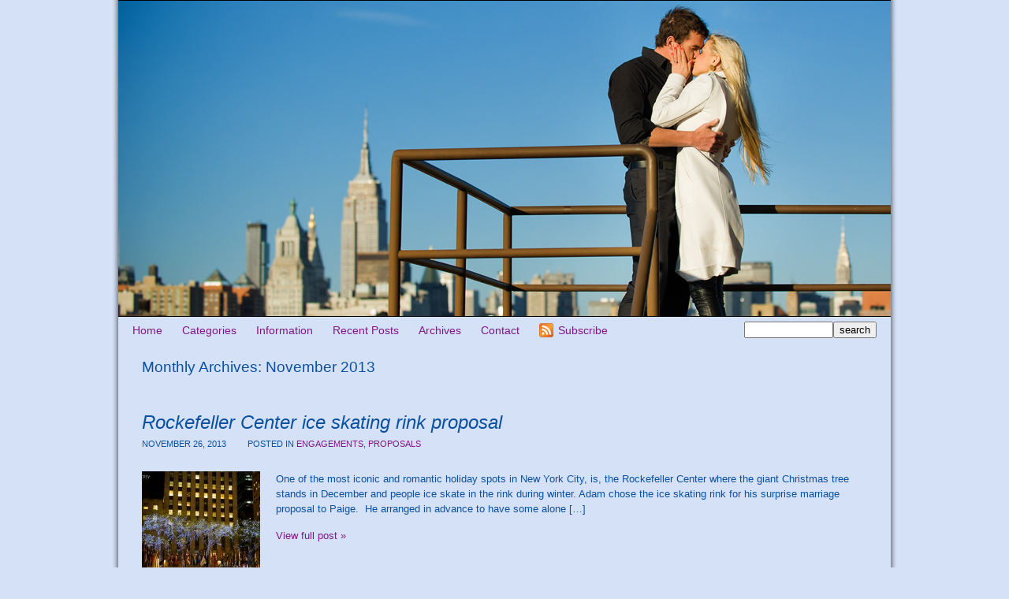

--- FILE ---
content_type: text/html; charset=UTF-8
request_url: https://bluedaisyblog.com/2013/11/
body_size: 7479
content:
<!DOCTYPE html>
<html lang="en"><!-- p4 build #1525  -->
<head>
	<title>November 2013 - Romantic, beautiful, natural | New York wedding, proposal, engagement, portrait photography &raquo; Romantic, beautiful, natural | New York wedding, proposal, engagement, portrait photography</title>
	<meta charset="UTF-8" />
	<meta http-equiv="imagetoolbar" content="no" />
	<meta http-equiv="X-UA-Compatible" content="IE=edge" />
	<meta name="description" content="Monthly Archives: November 2013 - Romantic, beautiful, natural | New York wedding, proposal, engagement, portrait photography - New York City wedding, proposal, engagement, kids, family and boudoir photography" />

	<!-- wp_head() elements -->
	<meta name='robots' content='index, follow, max-image-preview:large, max-snippet:-1, max-video-preview:-1' />
	
		<!-- Meta Tag Manager -->
		<meta http-equiv="Content-Security-Policy" content="upgrade-insecure-requests" />
		<!-- / Meta Tag Manager -->
	
	<!-- This site is optimized with the Yoast SEO plugin v19.4 - https://yoast.com/wordpress/plugins/seo/ -->
	<link rel="canonical" href="https://bluedaisyblog.com/2013/11/" />
	<script type="application/ld+json" class="yoast-schema-graph">{"@context":"https://schema.org","@graph":[{"@type":"WebSite","@id":"https://bluedaisyblog.com/#website","url":"https://bluedaisyblog.com/","name":"Romantic, beautiful, natural | New York wedding, proposal, engagement, portrait photography","description":"New York City wedding, proposal, engagement, kids, family and boudoir photography","potentialAction":[{"@type":"SearchAction","target":{"@type":"EntryPoint","urlTemplate":"https://bluedaisyblog.com/?s={search_term_string}"},"query-input":"required name=search_term_string"}],"inLanguage":"en"},{"@type":"CollectionPage","@id":"https://bluedaisyblog.com/2013/11/","url":"https://bluedaisyblog.com/2013/11/","name":"November 2013 - Romantic, beautiful, natural | New York wedding, proposal, engagement, portrait photography","isPartOf":{"@id":"https://bluedaisyblog.com/#website"},"breadcrumb":{"@id":"https://bluedaisyblog.com/2013/11/#breadcrumb"},"inLanguage":"en"},{"@type":"BreadcrumbList","@id":"https://bluedaisyblog.com/2013/11/#breadcrumb","itemListElement":[{"@type":"ListItem","position":1,"name":"November 2013"}]}]}</script>
	<!-- / Yoast SEO plugin. -->
	
	
	<link rel='dns-prefetch' href='//s.w.org' />
		<script type="text/javascript">
			window._wpemojiSettings = {"baseUrl":"https:\/\/s.w.org\/images\/core\/emoji\/13.1.0\/72x72\/","ext":".png","svgUrl":"https:\/\/s.w.org\/images\/core\/emoji\/13.1.0\/svg\/","svgExt":".svg","source":{"concatemoji":"https:\/\/bluedaisyblog.com\/wp-includes\/js\/wp-emoji-release.min.js"}};
			!function(e,a,t){var n,r,o,i=a.createElement("canvas"),p=i.getContext&&i.getContext("2d");function s(e,t){var a=String.fromCharCode;p.clearRect(0,0,i.width,i.height),p.fillText(a.apply(this,e),0,0);e=i.toDataURL();return p.clearRect(0,0,i.width,i.height),p.fillText(a.apply(this,t),0,0),e===i.toDataURL()}function c(e){var t=a.createElement("script");t.src=e,t.defer=t.type="text/javascript",a.getElementsByTagName("head")[0].appendChild(t)}for(o=Array("flag","emoji"),t.supports={everything:!0,everythingExceptFlag:!0},r=0;r<o.length;r++)t.supports[o[r]]=function(e){if(!p||!p.fillText)return!1;switch(p.textBaseline="top",p.font="600 32px Arial",e){case"flag":return s([127987,65039,8205,9895,65039],[127987,65039,8203,9895,65039])?!1:!s([55356,56826,55356,56819],[55356,56826,8203,55356,56819])&&!s([55356,57332,56128,56423,56128,56418,56128,56421,56128,56430,56128,56423,56128,56447],[55356,57332,8203,56128,56423,8203,56128,56418,8203,56128,56421,8203,56128,56430,8203,56128,56423,8203,56128,56447]);case"emoji":return!s([10084,65039,8205,55357,56613],[10084,65039,8203,55357,56613])}return!1}(o[r]),t.supports.everything=t.supports.everything&&t.supports[o[r]],"flag"!==o[r]&&(t.supports.everythingExceptFlag=t.supports.everythingExceptFlag&&t.supports[o[r]]);t.supports.everythingExceptFlag=t.supports.everythingExceptFlag&&!t.supports.flag,t.DOMReady=!1,t.readyCallback=function(){t.DOMReady=!0},t.supports.everything||(n=function(){t.readyCallback()},a.addEventListener?(a.addEventListener("DOMContentLoaded",n,!1),e.addEventListener("load",n,!1)):(e.attachEvent("onload",n),a.attachEvent("onreadystatechange",function(){"complete"===a.readyState&&t.readyCallback()})),(n=t.source||{}).concatemoji?c(n.concatemoji):n.wpemoji&&n.twemoji&&(c(n.twemoji),c(n.wpemoji)))}(window,document,window._wpemojiSettings);
		</script>
		<style type="text/css">
	img.wp-smiley,
	img.emoji {
	display: inline !important;
	border: none !important;
	box-shadow: none !important;
	height: 1em !important;
	width: 1em !important;
	margin: 0 .07em !important;
	vertical-align: -0.1em !important;
	background: none !important;
	padding: 0 !important;
	}
	</style>
	<link rel='stylesheet' id='wp-block-library-css'  href='https://bluedaisyblog.com/wp-includes/css/dist/block-library/style.min.css' type='text/css' media='all' />
	<script src='https://bluedaisyblog.com/wp-includes/js/jquery/jquery.min.js' id='jquery-core-js'></script>
	<script src='https://bluedaisyblog.com/wp-includes/js/jquery/jquery-migrate.min.js' id='jquery-migrate-js'></script>
	<link rel="https://api.w.org/" href="https://bluedaisyblog.com/wp-json/" />
	<!-- END wp_head() elements -->

	<!--[if lt IE 9]>
		<script src="https://bluedaisyblog.com/wp-content/themes/prophoto4/js/html5shiv.js?ver=1525"></script>
	<![endif]-->
	<script src="https://bluedaisyblog.com/wp-content/uploads/p4/static/1596656935_script.js"></script>
	<link rel="stylesheet" href="https://bluedaisyblog.com/wp-content/uploads/p4/static/1596656935_style.css" type="text/css"/>
	<link rel="alternate" href="https://bluedaisyblog.com/feed/" type="application/rss+xml" title="Romantic, beautiful, natural | New York wedding, proposal, engagement, portrait photography Posts RSS feed"/>
	<link rel="pingback" href="https://bluedaisyblog.com/xmlrpc.php"/>
	<link rel="shortcut icon" href="https://bluedaisyblog.com/wp-content/uploads/p4/images/favicon_1229383229.gif"/> 
</head>
<body id="body" class="archive date not-mobile excerpted-posts">
	<div id="inner-body">

	
	<div id="outer-wrap-centered">

		<div id="dropshadow-top" class="dropshadow-topbottom">
			<div id="dropshadow-top-left" class="dropshadow-corner"></div>
			<div id="dropshadow-top-right" class="dropshadow-corner"></div>
			<div id="dropshadow-top-center" class="dropshadow-center"></div>
		</div>

		<div id="main-wrap-outer">

			<div id="main-wrap-inner">

				<div id="inner-wrap">

					<header class="sc"><h1 id="alt-h1">
	<a href="https://bluedaisyblog.com" title="Romantic, beautiful, natural | New York wedding, proposal, engagement, portrait photography" rel="home">
		Romantic, beautiful, natural | New York wedding, proposal, engagement, portrait photography &raquo; New York City wedding, proposal, engagement, kids, family and boudoir photography	</a>
</h1>
<div id="masthead" class="sc"><div id="masthead-frame-and-content-wrap"><div id="masthead-content"><div id="masthead-slideshow" class="not-loaded pp-slideshow showWrap">

	
	<img src="https://prophoto.s3.amazonaws.com/img/ajaxLoadingSpinner.gif" class="loadingSpinner"/>

	<div class="imgViewingArea">

		
		<a class="imgWrap currentImg" href="#">
			<img src="https://bluedaisyblog.com/wp-content/themes/prophoto4/images/blank.gif" class="blankOverlay"/>
			<img src="https://bluedaisyblog.com/wp-content/uploads/p4/images/masthead_image22_1363278366.jpg" class="ss-first-img exclude" width="980" height="400" alt="" />		</a>

		<a class="imgWrap nextImg" href="#">
			<img src="https://bluedaisyblog.com/wp-content/themes/prophoto4/images/blank.gif" class="blankOverlay"/>
			<img src="https://bluedaisyblog.com/wp-content/themes/prophoto4/images/blank.gif"/>
		</a>


		
	</div>

	
	</div></div></div></div>
<nav id="primary-nav" class=" sc">

	<ul class="primary-nav-menu suckerfish sc">

		<li id="primary_nav_menu_item_1" class="text-home mi-type-internal mi-home mi-anchor-text first-menu-item">


	<a href="https://bluedaisyblog.com" class="text-home mi-type-internal mi-home mi-anchor-text first-menu-item" title="Romantic, beautiful, natural | New York wedding, proposal, engagement, portrait photography" rel="home">Home</a>
	
</li><li id="primary_nav_menu_item_2" class="text-categories mi-type-internal mi-categories has-children mi-anchor-text">


	<a href="#" class="text-categories mi-type-internal mi-categories has-children mi-anchor-text">Categories</a>
	<ul>	<li class="cat-item cat-item-653"><a href="https://bluedaisyblog.com/category/tbt-2/">#TBT</a>
</li>
	<li class="cat-item cat-item-3"><a href="https://bluedaisyblog.com/category/after-wedding-portraits/" title="After wedding portraits.">After wedding portraits</a>
</li>
	<li class="cat-item cat-item-344"><a href="https://bluedaisyblog.com/category/albums/">Albums</a>
</li>
	<li class="cat-item cat-item-4"><a href="https://bluedaisyblog.com/category/anniversaries/">Anniversaries</a>
</li>
	<li class="cat-item cat-item-403"><a href="https://bluedaisyblog.com/category/awards_press/" title="Awards and Press.">Awards &amp; Press</a>
</li>
	<li class="cat-item cat-item-5"><a href="https://bluedaisyblog.com/category/babies/" title="Babies.  Baby portraits.
New York City baby photographer.">Babies</a>
</li>
	<li class="cat-item cat-item-345"><a href="https://bluedaisyblog.com/category/books/">Books</a>
</li>
	<li class="cat-item cat-item-6"><a href="https://bluedaisyblog.com/category/boudoir/" title="Boudoir.  Boudoir portraits.
New York City boudoir photographer.">Boudoir</a>
</li>
	<li class="cat-item cat-item-346"><a href="https://bluedaisyblog.com/category/cards/">Cards</a>
</li>
	<li class="cat-item cat-item-243"><a href="https://bluedaisyblog.com/category/christeningbaptism/">Christening/Baptism</a>
</li>
	<li class="cat-item cat-item-7"><a href="https://bluedaisyblog.com/category/destination-weddings/">Destination weddings</a>
</li>
	<li class="cat-item cat-item-325"><a href="https://bluedaisyblog.com/category/dog-photography/">Dog photography</a>
</li>
	<li class="cat-item cat-item-274"><a href="https://bluedaisyblog.com/category/elopements/" title="Elopements.  Intimate weddings.
New York City elopement photographer.">Elopements</a>
</li>
	<li class="cat-item cat-item-8"><a href="https://bluedaisyblog.com/category/engagement/" title="Engagement portraits.  Engagement sessions.
New York City engagement photographer.">Engagements</a>
</li>
	<li class="cat-item cat-item-9"><a href="https://bluedaisyblog.com/category/events/">Events</a>
</li>
	<li class="cat-item cat-item-10"><a href="https://bluedaisyblog.com/category/families/" title="Families.  Family portraits.
New York City family photographer.">Families</a>
</li>
	<li class="cat-item cat-item-181"><a href="https://bluedaisyblog.com/category/headshots-2/">Headshots</a>
</li>
	<li class="cat-item cat-item-11"><a href="https://bluedaisyblog.com/category/holiday/">Holidays</a>
</li>
	<li class="cat-item cat-item-387"><a href="https://bluedaisyblog.com/category/kids/" title="Kids.  Kids portraits.
New York City kids photographer.">Kids</a>
</li>
	<li class="cat-item cat-item-12"><a href="https://bluedaisyblog.com/category/maternity/" title="Maternity portraits.  Bump photos.
Baby bump portraits.
New York City maternity photographer.">Maternity</a>
</li>
	<li class="cat-item cat-item-353"><a href="https://bluedaisyblog.com/category/mitzvah/">Mitzvah</a>
</li>
	<li class="cat-item cat-item-525"><a href="https://bluedaisyblog.com/category/newborn-portrait-photos/" title="Newborn portraits.  Newborn baby photography.
New York City newborn photographer.">Newborns</a>
</li>
	<li class="cat-item cat-item-13"><a href="https://bluedaisyblog.com/category/news/">News</a>
</li>
	<li class="cat-item cat-item-14"><a href="https://bluedaisyblog.com/category/personal/">Personal</a>
</li>
	<li class="cat-item cat-item-15"><a href="https://bluedaisyblog.com/category/portraits/" title="Portraits.
New York City portrait photographer.">Portraits</a>
</li>
	<li class="cat-item cat-item-77"><a href="https://bluedaisyblog.com/category/proposal-photos/" title="Proposals.  Surprise marriage proposals.
Proposal photographer New York City.
Surprise proposal photographer.">Proposals</a>
</li>
	<li class="cat-item cat-item-225"><a href="https://bluedaisyblog.com/category/travel/">Travel</a>
</li>
	<li class="cat-item cat-item-16"><a href="https://bluedaisyblog.com/category/wedding-albums/" title="Wedding albums and books.">Wedding Albums</a>
</li>
	<li class="cat-item cat-item-17"><a href="https://bluedaisyblog.com/category/wedding-photos/" title="New York City wedding photographer.
Wedding photography in New York and beyond.">Weddings</a>
</li>
</ul>
</li><li id="primary_nav_menu_item_3" class="text-information mi-type-internal mi-pages has-children mi-anchor-text">


	<a href="#" class="text-information mi-type-internal mi-pages has-children mi-anchor-text">Information</a>
	<ul><li class="page_item page-item-6691"><a href="https://bluedaisyblog.com/blue-daisy-blog-new-york-city-portrait-and-wedding-photography/">Blue Daisy Blog &#8211; New York City portrait and wedding photography</a></li>
<li class="page_item page-item-6693"><a href="https://bluedaisyblog.com/galleries/">Galleries</a></li>
<li class="page_item page-item-6692"><a href="https://bluedaisyblog.com/newblog/">newblog</a></li>
<li class="page_item page-item-68"><a href="https://bluedaisyblog.com/mariann/">Mariann Szucs ~ New York City photographer</a></li>
<li class="page_item page-item-84"><a href="https://bluedaisyblog.com/kind-words/">Raves and kind words</a></li>
<li class="page_item page-item-87"><a href="https://bluedaisyblog.com/resources-and-links/">Resources and links</a></li>
</ul>
</li><li id="primary_nav_menu_item_4" class="text-recent-posts mi-type-internal mi-recentposts has-children mi-anchor-text">


	<a href="#" class="text-recent-posts mi-type-internal mi-recentposts has-children mi-anchor-text">Recent Posts</a>
	<ul>	<li><a href='https://bluedaisyblog.com/wedding-photos/central-park-spring-wedding-at-the-ladies-pavilion-in-new-york-city/'>Central Park spring wedding at the Ladies Pavilion in New York City</a></li>
	<li><a href='https://bluedaisyblog.com/proposal-photos/washington-square-park-surprise-marriage-proposal-in-new-york-city/'>Washington Square Park surprise marriage proposal in New York City</a></li>
	<li><a href='https://bluedaisyblog.com/wedding-photos/rustic-farm-wedding-celebration-allen-hill-farm-ct/'>Rustic farm wedding celebration in Connecticut ~ Allen Hill Farm wedding in Brooklyn, CT</a></li>
	<li><a href='https://bluedaisyblog.com/proposal-photos/montauk-lighthouse-surprise-proposal-montauk-new-york-proposal-photography/'>Montauk lighthouse surprise proposal &#8211; Montauk, New York proposal photography</a></li>
	<li><a href='https://bluedaisyblog.com/engagement/winter-wonderland-romance/'>Winter wonderland romance</a></li>
	<li><a href='https://bluedaisyblog.com/families/fall-family-portraits-fort-tryon-park-new-york-city/'>Fall family portraits in Fort Tryon Park, New York City</a></li>
	<li><a href='https://bluedaisyblog.com/newborn-portrait-photos/10-days-new-baby-boy-newborn-portrait-session/'>10 days new baby boy &#8211; Newborn portrait session Bayside, NY</a></li>
	<li><a href='https://bluedaisyblog.com/portraits/central-park-family-portraits-manhattan-new-york-city/'>Central Park family portraits &#8211; Manhattan, New York City</a></li>
	<li><a href='https://bluedaisyblog.com/portraits/springtime-cherry-blossom-portraits-central-park-new-york-city/'>Springtime cherry blossom portraits &#8211; Central Park, New York City</a></li>
	<li><a href='https://bluedaisyblog.com/after-wedding-portraits/autumn-couples-portraits-central-park-new-york-city/'>Autumn couple&#8217;s portraits in Central Park, New York City</a></li>
	<li><a href='https://bluedaisyblog.com/events/hungry-caterpillar-birthday-party-new-york-city-childrens-birthday-party/'>Very hungry caterpillar birthday party &#8211; New York City children&#8217;s birthday party</a></li>
	<li><a href='https://bluedaisyblog.com/families/family-portraits-gapstow-bridge-central-park-new-york-city/'>Family portraits at Gapstow Bridge &#8211; Central Park, New York City</a></li>
	<li><a href='https://bluedaisyblog.com/portraits/chef-portraits/'>Chef portraits &#8211; Headshot photographer</a></li>
	<li><a href='https://bluedaisyblog.com/babies/new-life-baby-lyla-long-island-new-york-newborn-photography/'>New life: Baby Lyla &#8211; Long Island, New York newborn photography</a></li>
	<li><a href='https://bluedaisyblog.com/personal/chinese-new-year-year-rooster/'>Chinese New Year &#8211; Year of the rooster</a></li>
</ul>
</li><li id="primary_nav_menu_item_5" class="menu-item-archives text-archives mi-type-internal mi-archives has-children mi-anchor-text">


	<a href="#" class="menu-item-archives text-archives mi-type-internal mi-archives has-children mi-anchor-text">Archives</a>
	<ul><li><a href='https://bluedaisyblog.com/2023/05/'>May 2023</a></li>
<li><a href='https://bluedaisyblog.com/2019/10/'>October 2019</a></li>
<li><a href='https://bluedaisyblog.com/2018/07/'>July 2018</a></li>
<li><a href='https://bluedaisyblog.com/2018/06/'>June 2018</a></li>
<li><a href='https://bluedaisyblog.com/2017/12/'>December 2017</a></li>
<li><a href='https://bluedaisyblog.com/2017/11/'>November 2017</a></li>
<li><a href='https://bluedaisyblog.com/2017/10/'>October 2017</a></li>
<li><a href='https://bluedaisyblog.com/2017/06/'>June 2017</a></li>
<li><a href='https://bluedaisyblog.com/2017/05/'>May 2017</a></li>
<li><a href='https://bluedaisyblog.com/2017/04/'>April 2017</a></li>
<li><a href='https://bluedaisyblog.com/2017/02/'>February 2017</a></li>
<li><a href='https://bluedaisyblog.com/2017/01/'>January 2017</a></li>
<li class='pp_archives_parent has-children'><a href='https://bluedaisyblog.com/2016/'>2016</a><ul class='pp_archives_nested'>
<li><a href='https://bluedaisyblog.com/2016/07/'>July 2016</a></li>
<li><a href='https://bluedaisyblog.com/2016/06/'>June 2016</a></li>
	</ul>
</li>
<li class='pp_archives_parent has-children'><a href='https://bluedaisyblog.com/2015/'>2015</a><ul class='pp_archives_nested'>
<li><a href='https://bluedaisyblog.com/2015/12/'>December 2015</a></li>
<li><a href='https://bluedaisyblog.com/2015/11/'>November 2015</a></li>
<li><a href='https://bluedaisyblog.com/2015/10/'>October 2015</a></li>
<li><a href='https://bluedaisyblog.com/2015/09/'>September 2015</a></li>
<li><a href='https://bluedaisyblog.com/2015/08/'>August 2015</a></li>
<li><a href='https://bluedaisyblog.com/2015/07/'>July 2015</a></li>
<li><a href='https://bluedaisyblog.com/2015/05/'>May 2015</a></li>
<li><a href='https://bluedaisyblog.com/2015/04/'>April 2015</a></li>
<li><a href='https://bluedaisyblog.com/2015/02/'>February 2015</a></li>
<li><a href='https://bluedaisyblog.com/2015/01/'>January 2015</a></li>
	</ul>
</li>
<li class='pp_archives_parent has-children'><a href='https://bluedaisyblog.com/2014/'>2014</a><ul class='pp_archives_nested'>
<li><a href='https://bluedaisyblog.com/2014/12/'>December 2014</a></li>
<li><a href='https://bluedaisyblog.com/2014/11/'>November 2014</a></li>
<li><a href='https://bluedaisyblog.com/2014/10/'>October 2014</a></li>
<li><a href='https://bluedaisyblog.com/2014/09/'>September 2014</a></li>
<li><a href='https://bluedaisyblog.com/2014/08/'>August 2014</a></li>
<li><a href='https://bluedaisyblog.com/2014/07/'>July 2014</a></li>
<li><a href='https://bluedaisyblog.com/2014/06/'>June 2014</a></li>
<li><a href='https://bluedaisyblog.com/2014/05/'>May 2014</a></li>
<li><a href='https://bluedaisyblog.com/2014/04/'>April 2014</a></li>
<li><a href='https://bluedaisyblog.com/2014/03/'>March 2014</a></li>
	</ul>
</li>
<li class='pp_archives_parent has-children'><a href='https://bluedaisyblog.com/2013/'>2013</a><ul class='pp_archives_nested'>
<li><a href='https://bluedaisyblog.com/2013/12/'>December 2013</a></li>
<li><a href='https://bluedaisyblog.com/2013/11/'>November 2013</a></li>
<li><a href='https://bluedaisyblog.com/2013/10/'>October 2013</a></li>
<li><a href='https://bluedaisyblog.com/2013/09/'>September 2013</a></li>
<li><a href='https://bluedaisyblog.com/2013/08/'>August 2013</a></li>
<li><a href='https://bluedaisyblog.com/2013/07/'>July 2013</a></li>
<li><a href='https://bluedaisyblog.com/2013/06/'>June 2013</a></li>
<li><a href='https://bluedaisyblog.com/2013/05/'>May 2013</a></li>
<li><a href='https://bluedaisyblog.com/2013/04/'>April 2013</a></li>
<li><a href='https://bluedaisyblog.com/2013/02/'>February 2013</a></li>
<li><a href='https://bluedaisyblog.com/2013/01/'>January 2013</a></li>
	</ul>
</li>
<li class='pp_archives_parent has-children'><a href='https://bluedaisyblog.com/2012/'>2012</a><ul class='pp_archives_nested'>
<li><a href='https://bluedaisyblog.com/2012/12/'>December 2012</a></li>
<li><a href='https://bluedaisyblog.com/2012/11/'>November 2012</a></li>
<li><a href='https://bluedaisyblog.com/2012/10/'>October 2012</a></li>
<li><a href='https://bluedaisyblog.com/2012/09/'>September 2012</a></li>
<li><a href='https://bluedaisyblog.com/2012/08/'>August 2012</a></li>
<li><a href='https://bluedaisyblog.com/2012/07/'>July 2012</a></li>
<li><a href='https://bluedaisyblog.com/2012/06/'>June 2012</a></li>
<li><a href='https://bluedaisyblog.com/2012/05/'>May 2012</a></li>
<li><a href='https://bluedaisyblog.com/2012/04/'>April 2012</a></li>
<li><a href='https://bluedaisyblog.com/2012/03/'>March 2012</a></li>
<li><a href='https://bluedaisyblog.com/2012/02/'>February 2012</a></li>
<li><a href='https://bluedaisyblog.com/2012/01/'>January 2012</a></li>
	</ul>
</li>
<li class='pp_archives_parent has-children'><a href='https://bluedaisyblog.com/2011/'>2011</a><ul class='pp_archives_nested'>
<li><a href='https://bluedaisyblog.com/2011/12/'>December 2011</a></li>
<li><a href='https://bluedaisyblog.com/2011/11/'>November 2011</a></li>
<li><a href='https://bluedaisyblog.com/2011/10/'>October 2011</a></li>
<li><a href='https://bluedaisyblog.com/2011/09/'>September 2011</a></li>
<li><a href='https://bluedaisyblog.com/2011/08/'>August 2011</a></li>
<li><a href='https://bluedaisyblog.com/2011/07/'>July 2011</a></li>
<li><a href='https://bluedaisyblog.com/2011/06/'>June 2011</a></li>
<li><a href='https://bluedaisyblog.com/2011/05/'>May 2011</a></li>
<li><a href='https://bluedaisyblog.com/2011/04/'>April 2011</a></li>
<li><a href='https://bluedaisyblog.com/2011/03/'>March 2011</a></li>
<li><a href='https://bluedaisyblog.com/2011/02/'>February 2011</a></li>
<li><a href='https://bluedaisyblog.com/2011/01/'>January 2011</a></li>
	</ul>
</li>
<li class='pp_archives_parent has-children'><a href='https://bluedaisyblog.com/2010/'>2010</a><ul class='pp_archives_nested'>
<li><a href='https://bluedaisyblog.com/2010/12/'>December 2010</a></li>
<li><a href='https://bluedaisyblog.com/2010/11/'>November 2010</a></li>
<li><a href='https://bluedaisyblog.com/2010/10/'>October 2010</a></li>
<li><a href='https://bluedaisyblog.com/2010/09/'>September 2010</a></li>
<li><a href='https://bluedaisyblog.com/2010/08/'>August 2010</a></li>
<li><a href='https://bluedaisyblog.com/2010/07/'>July 2010</a></li>
<li><a href='https://bluedaisyblog.com/2010/06/'>June 2010</a></li>
<li><a href='https://bluedaisyblog.com/2010/05/'>May 2010</a></li>
<li><a href='https://bluedaisyblog.com/2010/03/'>March 2010</a></li>
<li><a href='https://bluedaisyblog.com/2010/02/'>February 2010</a></li>
	</ul>
</li>
<li class='pp_archives_parent has-children'><a href='https://bluedaisyblog.com/2009/'>2009</a><ul class='pp_archives_nested'>
<li><a href='https://bluedaisyblog.com/2009/12/'>December 2009</a></li>
<li><a href='https://bluedaisyblog.com/2009/11/'>November 2009</a></li>
<li><a href='https://bluedaisyblog.com/2009/10/'>October 2009</a></li>
<li><a href='https://bluedaisyblog.com/2009/09/'>September 2009</a></li>
<li><a href='https://bluedaisyblog.com/2009/08/'>August 2009</a></li>
<li><a href='https://bluedaisyblog.com/2009/07/'>July 2009</a></li>
<li><a href='https://bluedaisyblog.com/2009/06/'>June 2009</a></li>
<li><a href='https://bluedaisyblog.com/2009/05/'>May 2009</a></li>
<li><a href='https://bluedaisyblog.com/2009/04/'>April 2009</a></li>
<li><a href='https://bluedaisyblog.com/2009/03/'>March 2009</a></li>
<li><a href='https://bluedaisyblog.com/2009/02/'>February 2009</a></li>
<li><a href='https://bluedaisyblog.com/2009/01/'>January 2009</a></li>
	</ul>
</li>
<li class='pp_archives_parent has-children'><a href='https://bluedaisyblog.com/2008/'>2008</a><ul class='pp_archives_nested'>
<li><a href='https://bluedaisyblog.com/2008/12/'>December 2008</a></li>
<li><a href='https://bluedaisyblog.com/2008/11/'>November 2008</a></li>
<li><a href='https://bluedaisyblog.com/2008/10/'>October 2008</a></li>
<li><a href='https://bluedaisyblog.com/2008/09/'>September 2008</a></li>
<li><a href='https://bluedaisyblog.com/2008/08/'>August 2008</a></li>
<li><a href='https://bluedaisyblog.com/2008/07/'>July 2008</a></li>
<li><a href='https://bluedaisyblog.com/2008/06/'>June 2008</a></li>
<li><a href='https://bluedaisyblog.com/2008/05/'>May 2008</a></li>
<li><a href='https://bluedaisyblog.com/2008/04/'>April 2008</a></li>
<li><a href='https://bluedaisyblog.com/2008/03/'>March 2008</a></li>
<li><a href='https://bluedaisyblog.com/2008/02/'>February 2008</a></li>
<li><a href='https://bluedaisyblog.com/2008/01/'>January 2008</a></li>
	</ul>
</li>
<li class='pp_archives_parent has-children'><a href='https://bluedaisyblog.com/2007/'>2007</a><ul class='pp_archives_nested'>
<li><a href='https://bluedaisyblog.com/2007/12/'>December 2007</a></li>
<li><a href='https://bluedaisyblog.com/2007/11/'>November 2007</a></li>
<li><a href='https://bluedaisyblog.com/2007/10/'>October 2007</a></li>
<li><a href='https://bluedaisyblog.com/2007/09/'>September 2007</a></li>
<li><a href='https://bluedaisyblog.com/2007/08/'>August 2007</a></li>
<li><a href='https://bluedaisyblog.com/2007/07/'>July 2007</a></li>
<li><a href='https://bluedaisyblog.com/2007/06/'>June 2007</a></li>
<li><a href='https://bluedaisyblog.com/2007/04/'>April 2007</a></li>
<li><a href='https://bluedaisyblog.com/2007/03/'>March 2007</a></li>
<li><a href='https://bluedaisyblog.com/2007/02/'>February 2007</a></li>
<li><a href='https://bluedaisyblog.com/2007/01/'>January 2007</a></li>
	</ul>
</li>
<li class='pp_archives_parent has-children'><a href='https://bluedaisyblog.com/2006/'>2006</a><ul class='pp_archives_nested'>
<li><a href='https://bluedaisyblog.com/2006/12/'>December 2006</a></li>
<li><a href='https://bluedaisyblog.com/2006/11/'>November 2006</a></li>
<li><a href='https://bluedaisyblog.com/2006/10/'>October 2006</a></li>
<li><a href='https://bluedaisyblog.com/2006/09/'>September 2006</a></li>
<li><a href='https://bluedaisyblog.com/2006/08/'>August 2006</a></li>
<li><a href='https://bluedaisyblog.com/2006/07/'>July 2006</a></li>
<li><a href='https://bluedaisyblog.com/2006/06/'>June 2006</a></li>
<li><a href='https://bluedaisyblog.com/2006/05/'>May 2006</a></li>
<li><a href='https://bluedaisyblog.com/2006/04/'>April 2006</a></li>
<li><a href='https://bluedaisyblog.com/2006/03/'>March 2006</a></li>
<li><a href='https://bluedaisyblog.com/2006/02/'>February 2006</a></li>
<li><a href='https://bluedaisyblog.com/2006/01/'>January 2006</a></li>
	</ul>
</li>
<li class='pp_archives_parent has-children'><a href='https://bluedaisyblog.com/2005/'>2005</a><ul class='pp_archives_nested'>
<li><a href='https://bluedaisyblog.com/2005/12/'>December 2005</a></li>
<li><a href='https://bluedaisyblog.com/2005/11/'>November 2005</a></li>
<li><a href='https://bluedaisyblog.com/2005/05/'>May 2005</a></li>

</ul></li>
</ul>
</li><li id="primary_nav_menu_item_6" class="show-hidden-contact_form text-contact mi-type-special mi-showhidden mi-anchor-text">


	<a href="#ShowHidden" class="show-hidden-contact_form text-contact mi-type-special mi-showhidden mi-anchor-text">Contact</a>
	
</li><li id="primary_nav_menu_item_8" class="text-subscribe mi-type-internal mi-rss mi-anchor-text_and_icon sc icon-align-left split-left-last" style="padding-top:8px;padding-bottom:8px;">


	<a href="https://bluedaisyblog.com/feed/" class="text-subscribe mi-type-internal mi-rss mi-anchor-text_and_icon sc icon-align-left split-left-last"><img src="https://bluedaisyblog.com/wp-content/uploads/p4/images/rss-icon.png" width="18" height="18" alt="Subscribe" /><span class="icon-text" style="padding-top:2px;padding-bottom:2px;">Subscribe</span></a>
	
</li><li id="primary_nav_menu_item_7" class="text-search mi-type-special mi-search mi-anchor-text mi-search-inline split-right last-menu-item">


	<form action="https://bluedaisyblog.com" method="get" accept-charset="utf-8"><input type="text" name="s" value="" class="nr-text text-input-for-s" size="12" /><input type="submit" value="search" class="nr-submit submit-input-for-" /></form>
	
</li>
	</ul>

</nav>

<div id="primary-nav-ajax-receptacle" class="nav-ajax-receptacle sc content-bg"></div>
</header>		<div id="pp-contact-success-msg" class="pp-contact-submit-msg" data-msg="Form submitted successfully, thank you.">
		</div><!-- formsuccess -->
		<div id="pp-contact-error-msg" class="pp-contact-submit-msg"  data-msg="Error submitting form, please try again.">
		</div><!-- formerror -->
		<div id="contact-form" class="sc" style="display:none">
				</div><!-- #contact-form--><div id="content-wrap" class="sc">

		<div id="content">

			<div class="page-title-wrap content-bg">

	<h2 class="page-title">
		Monthly Archives: <span>November 2013</span>
	</h2>

	
</div> <!-- .page-title-wrap  --><article id="article-3227" class="sc post-3227 post type-post status-publish format-standard hentry category-engagement category-proposal-photos">

	<div class="article-wrap sc content-bg">

		<div class="article-wrap-inner">

			<div class="article-header normal" data-role="header"><div class="article-title-wrap"><h3 class="article-title"><a href="https://bluedaisyblog.com/engagement/rockefeller-center-ice-skating-rink-proposal/" title="Permalink to Rockefeller Center ice skating rink proposal" rel="bookmark">Rockefeller Center ice skating rink proposal</a></h3></div><div class="article-meta article-meta-top"><span class="article-date article-meta-item">
				<span>November 26, 2013 </span>
			</span><span class="article-category-list article-meta-item">Posted in  <a href="https://bluedaisyblog.com/category/engagement/" rel="category tag">Engagements</a>, <a href="https://bluedaisyblog.com/category/proposal-photos/" rel="category tag">Proposals</a></span></div></div>
			<div class="article-content sc" data-role="content">

				<a href="https://bluedaisyblog.com/engagement/rockefeller-center-ice-skating-rink-proposal/" class="img-to-permalink" title="View full post "><img src="https://bluedaisyblog.com/wp-content/uploads/2013/11/ice-rink-proposal001-150x150.jpg" class="pp-excerpt-img pp-excerpt-img-thumbnail ov-done" width="150" height="150" alt="" /></a><p>One of the most iconic and romantic holiday spots in New York City, is, the Rockefeller Center where the giant Christmas tree stands in December and people ice skate in the rink during winter. Adam chose the ice skating rink for his surprise marriage proposal to Paige.  He arranged in advance to have some alone [&hellip;]</p>
<p class="read-more-wrap"><a href="https://bluedaisyblog.com/engagement/rockefeller-center-ice-skating-rink-proposal/" title="Rockefeller Center ice skating rink proposal">View full post &raquo;</a></p>
			</div><!-- .article-content -->

			
		</div><!-- .article-wrap-inner -->

		<div class="article-footer"></div>

	</div><!-- .article-wrap -->

</article><!-- #article-3227-->

<article id="article-3202" class="sc post-3202 post type-post status-publish format-standard hentry category-wedding-photos tag-award-winning-wedding-photographer tag-blue-daisy-blog tag-blue-daisy-weddings tag-long-island-wedding tag-long-island-wedding-photographer tag-manhattan-wedding-photographer tag-mariann-szucs-new-york-city-photographer tag-mariann-szucs-photographer tag-new-york-lifestyle-photographers">

	<div class="article-wrap sc content-bg">

		<div class="article-wrap-inner">

			<div class="article-header normal" data-role="header"><div class="article-title-wrap"><h3 class="article-title"><a href="https://bluedaisyblog.com/wedding-photos/jessica-keith/" title="Permalink to Woodlands wedding in Woodbury New York ~ Jessica and Keith" rel="bookmark">Woodlands wedding in Woodbury New York ~ Jessica and Keith</a></h3></div><div class="article-meta article-meta-top"><span class="article-date article-meta-item">
				<span>November 14, 2013 </span>
			</span><span class="article-category-list article-meta-item">Posted in  <a href="https://bluedaisyblog.com/category/wedding-photos/" rel="category tag">Weddings</a></span></div></div>
			<div class="article-content sc" data-role="content">

				<a href="https://bluedaisyblog.com/wedding-photos/jessica-keith/" class="img-to-permalink" title="View full post "><img src="https://bluedaisyblog.com/wp-content/uploads/2013/11/ny-wedding-photography001-150x150.jpg" class="pp-excerpt-img pp-excerpt-img-thumbnail ov-done" width="150" height="150" alt="" /></a><p>Some lucky couples have the opportunity to have two weddings and celebrations.  Jessica and Keith had an exotic beach wedding in Punta Cana in the summer and in the fall they had a church ceremony and wedding reception in New York.  The best of both worlds! The church ceremony took place at Saint Andrew Avellino [&hellip;]</p>
<p class="read-more-wrap"><a href="https://bluedaisyblog.com/wedding-photos/jessica-keith/" title="Woodlands wedding in Woodbury New York ~ Jessica and Keith">View full post &raquo;</a></p>
			</div><!-- .article-content -->

			
		</div><!-- .article-wrap-inner -->

		<div class="article-footer"></div>

	</div><!-- .article-wrap -->

</article><!-- #article-3202-->

<article id="article-3183" class="sc post-3183 post type-post status-publish format-standard hentry category-engagement category-proposal-photos tag-blue-daisy-blog tag-blue-daisy-weddings tag-central-park tag-central-park-proposal-photography tag-engagement-portraits tag-engagement-session tag-manhattan-proposal-photographer tag-mariann-szucs-new-york-city-photographer tag-mariann-szucs-photographer tag-new-york-city-engagement-portraits tag-new-york-city-proposal-photography tag-new-york-lifestyle-photographers tag-ny-proposal-photography tag-nyc-surprise-proposal-photographer tag-surprise-proposal-photographer">

	<div class="article-wrap sc content-bg">

		<div class="article-wrap-inner">

			<div class="article-header normal" data-role="header"><div class="article-title-wrap"><h3 class="article-title"><a href="https://bluedaisyblog.com/engagement/proposal-engagement-photographer-new-york/" title="Permalink to Engaged in New York City ~ Proposal and engagement photographer in New York" rel="bookmark">Engaged in New York City ~ Proposal and engagement photographer in New York</a></h3></div><div class="article-meta article-meta-top"><span class="article-date article-meta-item">
				<span>November 4, 2013 </span>
			</span><span class="article-category-list article-meta-item">Posted in  <a href="https://bluedaisyblog.com/category/engagement/" rel="category tag">Engagements</a>, <a href="https://bluedaisyblog.com/category/proposal-photos/" rel="category tag">Proposals</a></span></div></div>
			<div class="article-content sc" data-role="content">

				<a href="https://bluedaisyblog.com/engagement/proposal-engagement-photographer-new-york/" class="img-to-permalink" title="View full post "><img src="https://bluedaisyblog.com/wp-content/uploads/2013/11/nyc-proposal001-150x150.jpg" class="pp-excerpt-img pp-excerpt-img-thumbnail ov-done" width="150" height="150" alt="" /></a><p>I had the pleasure to photograph Cuong&#8217;s surprise marriage proposal to Susan on a warm October evening.  This California couple was visiting New York City for the first time and Cuong chose this time to ask Susan to marry him. Next day I met up with the newly engaged couple to photograph their engagement portraits [&hellip;]</p>
<p class="read-more-wrap"><a href="https://bluedaisyblog.com/engagement/proposal-engagement-photographer-new-york/" title="Engaged in New York City ~ Proposal and engagement photographer in New York">View full post &raquo;</a></p>
			</div><!-- .article-content -->

			
		</div><!-- .article-wrap-inner -->

		<div class="article-footer"></div>

	</div><!-- .article-wrap -->

</article><!-- #article-3183-->


		</div>

</div>
<div id="copyright-footer" class="content-bg">

	<p id="user-copyright">
		NYC wedding, boudoir, proposal, engagement, kids, family photographer | Blue Daisy Blog<span class="pipe">|</span><a href="http://www.prophoto.com/" title="ProPhoto Photographer Blogsite">P4 Photo Blog</a> by <a href="http://www.netrivet.com/" title="NetRivet, Inc.">NetRivet</a>	</p>

	<div id="wp-footer-action-output">
		<script type='text/javascript' src='https://bluedaisyblog.com/wp-includes/js/wp-embed.min.js' id='wp-embed-js'></script>
	</div>

</div><!-- #copyright-footer -->

				</div><!-- #inner-wrap -->

			</div><!-- #main-wrap-inner -->

		</div><!-- #main-wrap-outer -->

		<div id="dropshadow-bottom" class="dropshadow-topbottom">
			<div id="dropshadow-bottom-left" class="dropshadow-corner"></div>
			<div id="dropshadow-bottom-right" class="dropshadow-corner"></div>
			<div id="dropshadow-bottom-center" class="dropshadow-center"></div>
		</div>

	</div><!-- #outer-wrap-centered -->

	
	
	</div><!-- #inner-body -->

<script defer src="https://static.cloudflareinsights.com/beacon.min.js/vcd15cbe7772f49c399c6a5babf22c1241717689176015" integrity="sha512-ZpsOmlRQV6y907TI0dKBHq9Md29nnaEIPlkf84rnaERnq6zvWvPUqr2ft8M1aS28oN72PdrCzSjY4U6VaAw1EQ==" data-cf-beacon='{"version":"2024.11.0","token":"e063ec29464446b7852810b33255320a","r":1,"server_timing":{"name":{"cfCacheStatus":true,"cfEdge":true,"cfExtPri":true,"cfL4":true,"cfOrigin":true,"cfSpeedBrain":true},"location_startswith":null}}' crossorigin="anonymous"></script>
</body>
</html>